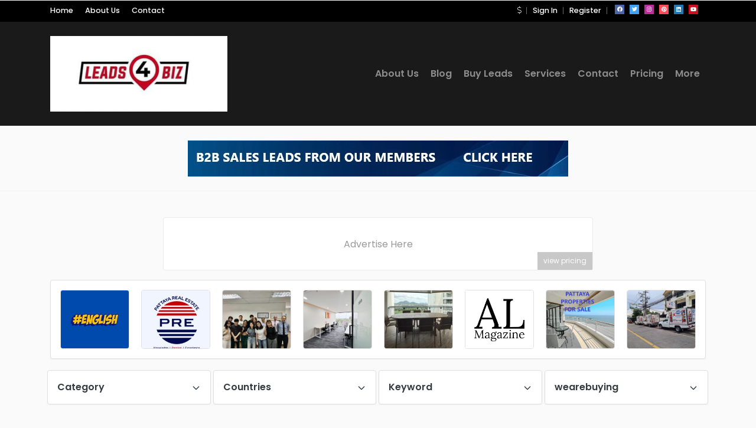

--- FILE ---
content_type: text/html; charset=UTF-8
request_url: https://leads4biz.net/tag/we-buy-vans/
body_size: 15777
content:
<!DOCTYPE html>
<html xmlns="https://www.w3.org/1999/xhtml" lang="en-US">
<!--[if lte IE 8 ]><html lang="en" class="ie ie8"><![endif]-->
<!--[if IE 9 ]><html lang="en" class="ie"><![endif]-->
<head>
    <meta charset="utf-8">
    <meta http-equiv="X-UA-Compatible" content="IE=edge">
    <meta name="viewport" content="width=device-width, initial-scale=1, shrink-to-fit=no">
    <!--[if IE]><meta http-equiv="X-UA-Compatible" content="IE=edge" /><![endif]-->

        
    <style>.preload-hide { display:none; }</style><meta name='robots' content='index, follow, max-image-preview:large, max-snippet:-1, max-video-preview:-1' />
	<style>img:is([sizes="auto" i], [sizes^="auto," i]) { contain-intrinsic-size: 3000px 1500px }</style>
	
	<!-- This site is optimized with the Yoast SEO plugin v26.7 - https://yoast.com/wordpress/plugins/seo/ -->
	<title>we buy vans Archives - Global Business Directory | Lead generation | Sales Leads |</title>
	<meta name="description" content="Global Business directory with lead generation and buying leads for business." />
	<link rel="canonical" href="https://leads4biz.net/tag/we-buy-vans/" />
	<meta property="og:locale" content="en_US" />
	<meta property="og:type" content="article" />
	<meta property="og:title" content="we buy vans Archives - Global Business Directory | Lead generation | Sales Leads |" />
	<meta property="og:description" content="Global Business directory with lead generation and buying leads for business." />
	<meta property="og:url" content="https://leads4biz.net/tag/we-buy-vans/" />
	<meta property="og:site_name" content="Global Business Directory | Lead generation | Sales Leads |" />
	<meta name="twitter:card" content="summary_large_image" />
	<script type="application/ld+json" class="yoast-schema-graph">{"@context":"https://schema.org","@graph":[{"@type":"CollectionPage","@id":"https://leads4biz.net/tag/we-buy-vans/","url":"https://leads4biz.net/tag/we-buy-vans/","name":"we buy vans Archives - Global Business Directory | Lead generation | Sales Leads |","isPartOf":{"@id":"https://leads4biz.net/#website"},"description":"Global Business directory with lead generation and buying leads for business.","breadcrumb":{"@id":"https://leads4biz.net/tag/we-buy-vans/#breadcrumb"},"inLanguage":"en-US"},{"@type":"BreadcrumbList","@id":"https://leads4biz.net/tag/we-buy-vans/#breadcrumb","itemListElement":[{"@type":"ListItem","position":1,"name":"Home","item":"https://leads4biz.net/"},{"@type":"ListItem","position":2,"name":"we buy vans"}]},{"@type":"WebSite","@id":"https://leads4biz.net/#website","url":"https://leads4biz.net/","name":"Global Business Directory | Lead generation | Sales Leads |","description":"Global business Directory with business matching for sales lead generation","publisher":{"@id":"https://leads4biz.net/#organization"},"alternateName":"Leads4biz","potentialAction":[{"@type":"SearchAction","target":{"@type":"EntryPoint","urlTemplate":"https://leads4biz.net/?s={search_term_string}"},"query-input":{"@type":"PropertyValueSpecification","valueRequired":true,"valueName":"search_term_string"}}],"inLanguage":"en-US"},{"@type":"Organization","@id":"https://leads4biz.net/#organization","name":"Netmedia Leads4biz","url":"https://leads4biz.net/","logo":{"@type":"ImageObject","inLanguage":"en-US","@id":"https://leads4biz.net/#/schema/logo/image/","url":"https://leads4biz.net/wp-content/uploads/2021/02/leads4biz-logo-1.png","contentUrl":"https://leads4biz.net/wp-content/uploads/2021/02/leads4biz-logo-1.png","width":350,"height":245,"caption":"Netmedia Leads4biz"},"image":{"@id":"https://leads4biz.net/#/schema/logo/image/"}}]}</script>
	<!-- / Yoast SEO plugin. -->


<link rel='stylesheet' id='wp-block-library-css' href='https://leads4biz.net/wp-includes/css/dist/block-library/style.min.css?ver=6.8.3' type='text/css' media='all' />
<link rel='stylesheet' id='wp-components-css' href='https://leads4biz.net/wp-includes/css/dist/components/style.min.css?ver=6.8.3' type='text/css' media='all' />
<link rel='stylesheet' id='wp-preferences-css' href='https://leads4biz.net/wp-includes/css/dist/preferences/style.min.css?ver=6.8.3' type='text/css' media='all' />
<link rel='stylesheet' id='wp-block-editor-css' href='https://leads4biz.net/wp-includes/css/dist/block-editor/style.min.css?ver=6.8.3' type='text/css' media='all' />
<link rel='stylesheet' id='popup-maker-block-library-style-css' href='https://leads4biz.net/wp-content/plugins/popup-maker/dist/packages/block-library-style.css?ver=dbea705cfafe089d65f1' type='text/css' media='all' />
<script type="text/javascript" src="https://leads4biz.net/wp-includes/js/jquery/jquery.min.js?ver=3.7.1" id="jquery-core-js"></script>
<meta name="generator" content="Elementor 3.34.1; features: additional_custom_breakpoints; settings: css_print_method-external, google_font-enabled, font_display-auto">
			<style>
				.e-con.e-parent:nth-of-type(n+4):not(.e-lazyloaded):not(.e-no-lazyload),
				.e-con.e-parent:nth-of-type(n+4):not(.e-lazyloaded):not(.e-no-lazyload) * {
					background-image: none !important;
				}
				@media screen and (max-height: 1024px) {
					.e-con.e-parent:nth-of-type(n+3):not(.e-lazyloaded):not(.e-no-lazyload),
					.e-con.e-parent:nth-of-type(n+3):not(.e-lazyloaded):not(.e-no-lazyload) * {
						background-image: none !important;
					}
				}
				@media screen and (max-height: 640px) {
					.e-con.e-parent:nth-of-type(n+2):not(.e-lazyloaded):not(.e-no-lazyload),
					.e-con.e-parent:nth-of-type(n+2):not(.e-lazyloaded):not(.e-no-lazyload) * {
						background-image: none !important;
					}
				}
			</style>
			<link rel="icon" href="https://leads4biz.net/wp-content/uploads/2022/02/favicon.png" sizes="32x32" />
<link rel="icon" href="https://leads4biz.net/wp-content/uploads/2022/02/favicon.png" sizes="192x192" />
<link rel="apple-touch-icon" href="https://leads4biz.net/wp-content/uploads/2022/02/favicon.png" />
<meta name="msapplication-TileImage" content="https://leads4biz.net/wp-content/uploads/2022/02/favicon.png" />

        
</head>
<body class="archive tag tag-we-buy-vans tag-4695 wp-theme-DT10 body-hide-footer theme-dt ppt-lang-en_us innerpage elementor-default elementor-kit-3426" >
<div id="wrapper" style="display:none;" class="">

<div id="sidebar-wrapper"  style="display:none; " class="shadow">
</div>

<main id="page-content-wrapper" class="with-mobilemenu">

		<div data-elementor-type="page" data-elementor-id="58312" class="elementor elementor-58312">
						<section class="elementor-section elementor-top-section elementor-element elementor-element-58954097 elementor-section-full_width elementor-section-height-default elementor-section-height-default" data-id="58954097" data-element_type="section">
						<div class="elementor-container elementor-column-gap-default">
					<div class="elementor-column elementor-col-100 elementor-inner-column elementor-element elementor-element-463923dc" data-id="463923dc" data-element_type="column">
			<div class="elementor-widget-wrap elementor-element-populated">
						<div class="elementor-element elementor-element-497422b8 elementor-widget elementor-widget-new-hero" data-id="497422b8" data-element_type="widget" data-widget_type="new-hero.default">
				<div class="elementor-widget-container">
					<style>.bg-primary, .bg-primary:hover,.bg-primary:focus, a.bg-primary:focus, a.bg-primary:hover, button.bg-primary:focus, button.bg-primary:hover, .badge-primary { background:#FAC300 !important; } .btn-primary, .btn-primary:hover { color: #fff; background-color: #FAC300 !important; border-color: #FAC300 !important; } .text-primary, .filters_col .distance span { color: #FAC300 !important; } .btn-outline-primary { color: #FAC300 !important; border-color: #FAC300 !important; } .btn-outline-primary:hover { background:none !important; } .text-primary a { color: #FAC300 !important; } [ppt-nav].active-underline > ul > li.active > a { border-bottom: 2px solid #FAC300!important; } .bg-secondary, .bg-secondary:hover, .bg-secondary:focus, a.bg-secondary:focus, a.bg-secondary:hover, button.bg-secondary:focus, button.bg-secondary:hover, .irs-bar { background-color:#000000 !important; } .btn-secondary, .btn-secondary:hover, .btn-secondary:focus { color: #fff; background-color: #000000 !important; border-color: #000000 !important; } .text-secondary { color: #000000 !important; } .text-secondary a { color: #000000 !important; } .btn-outline-secondary { color: #000000 !important; border-color: #000000 !important; } .btn-outline-secondary:hover { background:none !important; } .custom-control-input:checked~.custom-control-label::before, .filter_sortby a.active { color: #fff; border-color: #000000 !important; background-color: #000000 !important; } @media(max-width:650px){ .elementor-85242 .elementor-element.elementor-element-15c9cc9 { width: 100%; } .elementor-85242 .elementor-element.elementor-element-65fb676d { width: 100%; } .elementor-85242 .elementor-element.elementor-element-15c9cc9>.elementor-element-populated { padding: 0px !important; margin: 0; } .ppt-forms .description { color: #003366; /* dark blue */ }
			.bg-primary, .bg-primary:hover,.bg-primary:focus, a.bg-primary:focus, a.bg-primary:hover, button.bg-primary:focus, button.bg-primary:hover, .badge-primary  { background:#FAC300 !important; }
			
						
			.btn-primary, .btn-primary:hover { color: #fff; background-color: #FAC300 !important; border-color: #FAC300 !important; } 			
			.text-primary, .filters_col .distance span { color: #FAC300 !important; }
			.btn-outline-primary { color: #FAC300 !important; border-color: #FAC300 !important; }
			.btn-outline-primary:hover { background:none !important; }
			.text-primary a  { color: #FAC300 !important; }
			
			[ppt-nav].active-underline > ul > li.active > a { border-bottom: 2px solid #FAC300!important; }
			
						
			
			
			
			.bg-secondary, .bg-secondary:hover, .bg-secondary:focus, a.bg-secondary:focus, a.bg-secondary:hover, button.bg-secondary:focus, button.bg-secondary:hover, .irs-bar  { background-color:#000000 !important; } 
			.btn-secondary, .btn-secondary:hover, .btn-secondary:focus { color: #fff; background-color: #000000 !important; border-color: #000000 !important; }
			 
						  
			.text-secondary { color: #000000 !important; }
			.text-secondary a  { color: #000000 !important; }
			.btn-outline-secondary { color: #000000 !important; border-color: #000000 !important; }
			.btn-outline-secondary:hover { background:none !important; }
			
			.custom-control-input:checked~.custom-control-label::before, .filter_sortby a.active {
				color: #fff;
				border-color: #000000 !important;
				background-color: #000000 !important;
			}
			
            </style>
  <header style="background:#1a1a1a!important;" class=" bg-dark navbar-dark " data-block-id="header"> <nav class="py-2 elementor_topmenu bg-dark navbar-dark hide-mobile hide-ipad small text-500" 
 style="background:#000!important;">
  <div class="container">
    <div class="row">
      <div class="col-md-6 pr-0">
        <nav ppt-nav class="ppt-top-menu pl-0"> 		
        <ul >
        <li><a href="https://leads4biz.net/?reset=1">Home</a></li>        
              
        <li><a href="https://leads4biz.net/index.php/about-us/">About Us</a></li>
        
         <li><a href="https://leads4biz.net/index.php/contact/">Contact</a></li>
                   
		</ul>         
         
		 </nav>
      </div>
      <div class="col d-none d-md-block">
        <nav ppt-nav class="seperator" ppt-flex-end>
          <ul>
                        <li class="dropdown"><a href="#" class="dropdown-toggle noc" role="button" data-toggle="dropdown" aria-haspopup="true" aria-expanded="false">
                            <i class="fal fa-dollar-sign"></i>
                            </a>
              <div class="dropdown-menu">
                                <a class="dropdown-item" href="javascript:void(0);" onclick="ppt_switch_currency('https://leads4biz.net/?', 'USD');">
                                <i class="fal fa-dollar-sign float-right mt-2"></i>
                                USD</a>
                                <a class="dropdown-item" href="javascript:void(0);" onclick="ppt_switch_currency('https://leads4biz.net/?', 'GBP');">
                                <i class="fal fa-pound-sign float-right mt-2"></i>
                                GBP</a>
                                <a class="dropdown-item" href="javascript:void(0);" onclick="ppt_switch_currency('https://leads4biz.net/?', 'EUR');">
                                <i class="fal fa-euro-sign float-right mt-2"></i>
                                EUR</a>
                                <a class="dropdown-item" href="javascript:void(0);" onclick="ppt_switch_currency('https://leads4biz.net/?', 'CAD');">
                                <i class="fal fa-dollar-sign float-right mt-2"></i>
                                CAD</a>
                                <a class="dropdown-item" href="javascript:void(0);" onclick="ppt_switch_currency('https://leads4biz.net/?', 'AUD');">
                                <i class="fal fa-dollar-sign float-right mt-2"></i>
                                AUD</a>
                                <a class="dropdown-item" href="javascript:void(0);" onclick="ppt_switch_currency('https://leads4biz.net/?', 'JPY');">
                                <i class="fal fa-yen-sign float-right mt-2"></i>
                                JPY</a>
                                <a class="dropdown-item" href="javascript:void(0);" onclick="ppt_switch_currency('https://leads4biz.net/?', 'INR');">
                                <i class="fal fa-rupee-sign float-right mt-2"></i>
                                INR</a>
                                <a class="dropdown-item" href="javascript:void(0);" onclick="ppt_switch_currency('https://leads4biz.net/?', 'RUB');">
                                <i class="fal fa-ruble-sign float-right mt-2"></i>
                                RUB</a>
                                <a class="dropdown-item" href="javascript:void(0);" onclick="ppt_switch_currency('https://leads4biz.net/?', 'THB');">
                                <i class="fal fa-globe float-right mt-2"></i>
                                THB</a>
                                <a class="dropdown-item" href="javascript:void(0);" onclick="ppt_switch_currency('https://leads4biz.net/?', 'PTS');">
                                <span class="float-right mt-1">&#8359;</span>
                                PTS</a>
                                <a class="dropdown-item" href="javascript:void(0);" onclick="ppt_switch_currency('https://leads4biz.net/?', 'BTC');">
                                <i class="fab fa-bitcoin float-right mt-2"></i>
                                BTC</a>
                              </div> 
            </li>
                                    <li> <a href="https://leads4biz.net/wp-login.php">Sign In</a> </li>
                        <li>  <a href="https://leads4biz.net/wp-login.php?action=register">Register</a> </li>
                                                                        <li class="hide-ipad"> <div class="ppt-icons-social  _style2 size-xs ">
                <ul>
               
                                 <li class="facebook">
                 <a href="https://www.facebook.com/leads4bizalan" title="facebook" class="icon-facebook" rel="nofollow" target="_blank">
                 
                 <i class="fab fa-facebook"></i>
                 
                                  
                 </a></li>
                                 <li class="twitter">
                 <a href="https://twitter.com/bizfindonline" title="twitter" class="icon-twitter" rel="nofollow" target="_blank">
                 
                 <i class="fab fa-twitter"></i>
                 
                                  
                 </a></li>
                                 <li class="instagram">
                 <a href="https://instagram.com/leads4bizalan?igshid=ZGUzMzM3NWJiOQ==" title="instagram" class="icon-instagram" rel="nofollow" target="_blank">
                 
                 <i class="fab fa-instagram"></i>
                 
                                  
                 </a></li>
                                 <li class="pinterest">
                 <a href="https://www.pinterest.ca/netmediauk/" title="pinterest" class="icon-pinterest" rel="nofollow" target="_blank">
                 
                 <i class="fab fa-pinterest"></i>
                 
                                  
                 </a></li>
                                 <li class="linkedin">
                 <a href="https://www.linkedin.com/in/netmediauk/" title="linkedin" class="icon-linkedin" rel="nofollow" target="_blank">
                 
                 <i class="fab fa-linkedin"></i>
                 
                                  
                 </a></li>
                                 <li class="youtube">
                 <a href="https://www.youtube.com/c/AlanJohnstonAlanBangkok" title="youtube" class="icon-youtube" rel="nofollow" target="_blank">
                 
                 <i class="fab fa-youtube"></i>
                 
                                  
                 </a></li>
                                </ul> 
                </div>
                 </li>
                      </ul>
        </nav>
      </div>
    </div>
  </div>
</nav>

 
  <div class="container py-4 logo-lg  ">
   
    <div class="row no-gutters" ppt-flex-center="">
      <div class="col-md-4">
        <a href="https://leads4biz.net">
<img src='https://leads4biz.net/wp-content/uploads/2023/01/LEADS4BIZ-LOGO-300x128.png' alt='logo' class='navbar-brand-light' /><img src='https://leads4biz.net/wp-content/uploads/2022/02/leads4biznew-logo-300x110.png' alt='logo' class='navbar-brand-dark' /></a>
      </div>
      <div class="col" ppt-flex-end="">
        <div class="d-flex ">
           
                 
                 <nav ppt-nav="" ppt-flex-end="" class="faded active-underline hide-mobile hide-ipad text-600"> <ul id="menu-main-menu" class=""><li itemscope="itemscope" itemtype="https://www.schema.org/SiteNavigationElement" id="menu-item-85058" class="menu-item menu-item-type-post_type menu-item-object-page"><a title="About Us" href="https://leads4biz.net/about-us/"><div class="d-inline-flex"><div><span>About Us</span></div> </div></a></li>
<li itemscope="itemscope" itemtype="https://www.schema.org/SiteNavigationElement" id="menu-item-3407" class="menu-item menu-item-type-post_type menu-item-object-page"><a title="Blog" href="https://leads4biz.net/blog/"><div class="d-inline-flex"><div><span>Blog</span></div> </div></a></li>
<li itemscope="itemscope" itemtype="https://www.schema.org/SiteNavigationElement" id="menu-item-3456" class="menu-item menu-item-type-post_type menu-item-object-page"><a title="Buy Leads" href="https://leads4biz.net/buying-leads/"><div class="d-inline-flex"><div><span>Buy Leads</span></div> </div></a></li>
<li itemscope="itemscope" itemtype="https://www.schema.org/SiteNavigationElement" id="menu-item-26938" class="menu-item menu-item-type-post_type menu-item-object-page menu-item-has-children dropdown"><a title="Services" href="#" data-toggle="dropdown" aria-haspopup="true" aria-expanded="false" class="dropdown-toggle " id="menu-item-dropdown-26938"><div class="d-inline-flex"><div><span>Services</span></div> </div></a>
<ul class="dropdown-menu" role="menu">
	<li itemscope="itemscope" itemtype="https://www.schema.org/SiteNavigationElement" id="menu-item-44428" class="menu-item menu-item-type-post_type menu-item-object-page"><a title="Add your business here" href="https://leads4biz.net/add-your-business-here/" class="dropdown-item"><div class="d-inline-flex"><div><span>Add your business here</span></div> </div></a></li>
	<li itemscope="itemscope" itemtype="https://www.schema.org/SiteNavigationElement" id="menu-item-3406" class="menu-item menu-item-type-post_type menu-item-object-page"><a title="Advertising" href="https://leads4biz.net/advertising/" class="dropdown-item"><div class="d-inline-flex"><div><span>Advertising</span></div> </div></a></li>
	<li itemscope="itemscope" itemtype="https://www.schema.org/SiteNavigationElement" id="menu-item-84634" class="menu-item menu-item-type-post_type menu-item-object-page"><a title="Blogging Service" href="https://leads4biz.net/blogging-service/" class="dropdown-item"><div class="d-inline-flex"><div><span>Blogging Service</span></div> </div></a></li>
	<li itemscope="itemscope" itemtype="https://www.schema.org/SiteNavigationElement" id="menu-item-84635" class="menu-item menu-item-type-post_type menu-item-object-page"><a title="Databases." href="https://leads4biz.net/databases/" class="dropdown-item"><div class="d-inline-flex"><div><span>Databases.</span></div> </div></a></li>
	<li itemscope="itemscope" itemtype="https://www.schema.org/SiteNavigationElement" id="menu-item-84813" class="menu-item menu-item-type-post_type menu-item-object-page"><a title="Digital Consultancy" href="https://leads4biz.net/digital-consultancy/" class="dropdown-item"><div class="d-inline-flex"><div><span>Digital Consultancy</span></div> </div></a></li>
	<li itemscope="itemscope" itemtype="https://www.schema.org/SiteNavigationElement" id="menu-item-84636" class="menu-item menu-item-type-post_type menu-item-object-page"><a title="Press Release Syndication" href="https://leads4biz.net/press-release-syndication/" class="dropdown-item"><div class="d-inline-flex"><div><span>Press Release Syndication</span></div> </div></a></li>
	<li itemscope="itemscope" itemtype="https://www.schema.org/SiteNavigationElement" id="menu-item-102403" class="menu-item menu-item-type-post_type menu-item-object-page"><a title="Tik Tok Influencer" href="https://leads4biz.net/tik-tok-influencer/" class="dropdown-item"><div class="d-inline-flex"><div><span>Tik Tok Influencer</span></div> </div></a></li>
</ul>
</li>
<li itemscope="itemscope" itemtype="https://www.schema.org/SiteNavigationElement" id="menu-item-3408" class="menu-item menu-item-type-post_type menu-item-object-page"><a title="Contact" href="https://leads4biz.net/contact/"><div class="d-inline-flex"><div><span>Contact</span></div> </div></a></li>
<li itemscope="itemscope" itemtype="https://www.schema.org/SiteNavigationElement" id="menu-item-116784" class="menu-item menu-item-type-post_type menu-item-object-page"><a title="Pricing" href="https://leads4biz.net/pricing-page-2/"><div class="d-inline-flex"><div><span>Pricing</span></div> </div></a></li>
<li itemscope="itemscope" itemtype="https://www.schema.org/SiteNavigationElement" id="menu-item-7739" class="menu-item menu-item-type-post_type menu-item-object-page menu-item-has-children dropdown"><a title="More" href="#" data-toggle="dropdown" aria-haspopup="true" aria-expanded="false" class="dropdown-toggle " id="menu-item-dropdown-7739"><div class="d-inline-flex"><div><span>More</span></div> </div></a>
<ul class="dropdown-menu" role="menu">
	<li itemscope="itemscope" itemtype="https://www.schema.org/SiteNavigationElement" id="menu-item-100377" class="menu-item menu-item-type-post_type menu-item-object-page"><a title="Upgrades/Remove pop up" href="https://leads4biz.net/upgrades-remove-pop-up/" class="dropdown-item"><div class="d-inline-flex"><div><span>Upgrades/Remove pop up</span></div> </div></a></li>
	<li itemscope="itemscope" itemtype="https://www.schema.org/SiteNavigationElement" id="menu-item-24155" class="menu-item menu-item-type-post_type menu-item-object-page"><a title="Why Upgrade?" href="https://leads4biz.net/free-or-premium/" class="dropdown-item"><div class="d-inline-flex"><div><span>Why Upgrade?</span></div> </div></a></li>
	<li itemscope="itemscope" itemtype="https://www.schema.org/SiteNavigationElement" id="menu-item-3409" class="menu-item menu-item-type-post_type menu-item-object-page"><a title="FAQ" href="https://leads4biz.net/faq/" class="dropdown-item"><div class="d-inline-flex"><div><span>FAQ</span></div> </div></a></li>
	<li itemscope="itemscope" itemtype="https://www.schema.org/SiteNavigationElement" id="menu-item-8206" class="menu-item menu-item-type-post_type menu-item-object-page"><a title="Affiliates" href="https://leads4biz.net/affiliates/" class="dropdown-item"><div class="d-inline-flex"><div><span>Affiliates</span></div> </div></a></li>
	<li itemscope="itemscope" itemtype="https://www.schema.org/SiteNavigationElement" id="menu-item-62942" class="menu-item menu-item-type-post_type menu-item-object-page"><a title="Jobs" href="https://leads4biz.net/jobs/" class="dropdown-item"><div class="d-inline-flex"><div><span>Jobs</span></div> </div></a></li>
	<li itemscope="itemscope" itemtype="https://www.schema.org/SiteNavigationElement" id="menu-item-63500" class="menu-item menu-item-type-post_type menu-item-object-page"><a title="Leads4biz Investment" href="https://leads4biz.net/leads4biz-investment/" class="dropdown-item"><div class="d-inline-flex"><div><span>Leads4biz Investment</span></div> </div></a></li>
</ul>
</li>
</ul> </nav>
                
                
                 <div class="hide-mobile">
                 
                                               </div>
				
				          <div class="show-ipad show-mobile">
            <div class="d-flex">
                            <div class="ml-4 menu-toggle cursor">
                <div ppt-icon-size="32" data-ppt-icon2="">
                  <svg xmlns="http://www.w3.org/2000/svg" class="h-6 w-6" fill="none" viewbox="0 0 24 24" stroke="currentColor"><path stroke-linecap="round" stroke-linejoin="round" stroke-width="2" d="M4 6h16M4 12h16M4 18h16"/></svg>                </div>
              </div>
            </div>
          </div>
                  </div>
      </div>
    </div>
  </div>
</header>
 


				</div>
				</div>
					</div>
		</div>
					</div>
		</section>
				</div>
		                            <div class="py-4 text-center border-top border-bottom">
                            <div class='sellspace-live'><a href="https://leads4biz.net/outbanner/96894/">
					<img src="https://leads4biz.net/wp-content/uploads/2025/12/SALES-LEADS-BANNER-2-1.jpg" alt="banner" class="sellspace img-fluid" />
					</a></div>                            </div>
                                
 


    
 
<section class="section-40 mt-1 ">

  <div class="container main-container">
  
    <div class="row"> 
     
             
      
      <div class="col">
      
        <div class="row px-0">
        
                  
          <div class="col-12">
             
            							<div class="col-12 px-0"><div class="mb-3 text-center ">							  
							  <div class='sellspace-live'><a href="https://leads4biz.net/index.php/advertising/?selladd=1&amp;ad=search_top">
							<div class="sellspace_banner banner_728_90 text-center hidden-xs hidden-sm w-100 mx-auto y-middle rounded" style="max-width:728px; height:90px;line-height:90px;">
							<div class="title">Advertise Here</div><div class="pricing">view pricing</div></div></a></div>							  
							</div></div>
							 
           
                        
              
<div class="card-sponsored p-3 mb-4 rounded  overflow-hidden" style="overflow-x: visible; display:none;" ppt-border1>


<div class="owl-carousel owl-theme" data-1200="8" data-1000="6" data-600="4" data-0="3" data-margin="20" data-autoplay="1" style="z-index:12">
<div class="item">


<div class="badge_tooltip" data-direction="top">
    <div class="badge_tooltip__initiator"> 
  <a href="https://leads4biz.net/listing/hashtag-english-english-for-thais/" class="text-dark">
  
<div class="position-relative overflow-hidden rounded border" style="height:100px;max-width:120px;">
    <div class="bg-image" data-bg="https://leads4biz.net/wp-content/uploads/2024/09/301824161_483916200416046_6933500580145864443_n.jpg">
    
    </div>
</div>
  
  </a>
    </div>
    <div class="badge_tooltip__item text-center">
	Hashtag English : English Learning  for Thais    </div>
  </div>
  

</div>
<div class="item">


<div class="badge_tooltip" data-direction="top">
    <div class="badge_tooltip__initiator"> 
  <a href="https://leads4biz.net/listing/pattaya-real-estate-property-for-sale-pattaya/" class="text-dark">
  
<div class="position-relative overflow-hidden rounded border" style="height:100px;max-width:120px;">
    <div class="bg-image" data-bg="https://leads4biz.net/wp-content/uploads/2024/12/pre-logo.jpg">
    
    </div>
</div>
  
  </a>
    </div>
    <div class="badge_tooltip__item text-center">
	Pattaya Real Estate : Property for sale Pattaya    </div>
  </div>
  

</div>
<div class="item">


<div class="badge_tooltip" data-direction="top">
    <div class="badge_tooltip__initiator"> 
  <a href="https://leads4biz.net/listing/geos-english-language-school-bangkok/" class="text-dark">
  
<div class="position-relative overflow-hidden rounded border" style="height:100px;max-width:120px;">
    <div class="bg-image" data-bg="https://leads4biz.net/wp-content/uploads/2025/03/482476266_636967319071875_6110801406238241487_n-300x234.jpg">
    
    </div>
</div>
  
  </a>
    </div>
    <div class="badge_tooltip__item text-center">
	GEOS English Language School Bangkok    </div>
  </div>
  

</div>
<div class="item">


<div class="badge_tooltip" data-direction="top">
    <div class="badge_tooltip__initiator"> 
  <a href="https://leads4biz.net/listing/regus-brighton-grand-serviced-office-pattaya/" class="text-dark">
  
<div class="position-relative overflow-hidden rounded border" style="height:100px;max-width:120px;">
    <div class="bg-image" data-bg="https://leads4biz.net/wp-content/uploads/2025/07/REGUS-1-300x225.jpeg">
    
    </div>
</div>
  
  </a>
    </div>
    <div class="badge_tooltip__item text-center">
	Regus Brighton Grand Serviced Office Pattaya    </div>
  </div>
  

</div>
<div class="item">


<div class="badge_tooltip" data-direction="top">
    <div class="badge_tooltip__initiator"> 
  <a href="https://leads4biz.net/listing/panya-resort-penthouse-condo/" class="text-dark">
  
<div class="position-relative overflow-hidden rounded border" style="height:100px;max-width:120px;">
    <div class="bg-image" data-bg="https://leads4biz.net/wp-content/uploads/2025/07/Panya-2-300x120.jpg">
    
    </div>
</div>
  
  </a>
    </div>
    <div class="badge_tooltip__item text-center">
	Panya Resort Penthouse Condo    </div>
  </div>
  

</div>
<div class="item">


<div class="badge_tooltip" data-direction="top">
    <div class="badge_tooltip__initiator"> 
  <a href="https://leads4biz.net/listing/asia-lifestyle-magazine/" class="text-dark">
  
<div class="position-relative overflow-hidden rounded border" style="height:100px;max-width:120px;">
    <div class="bg-image" data-bg="https://leads4biz.net/wp-content/uploads/2025/03/Asia-Lifestyle-Magazine.png">
    
    </div>
</div>
  
  </a>
    </div>
    <div class="badge_tooltip__item text-center">
	Asia Lifestyle Magazine    </div>
  </div>
  

</div>
<div class="item">


<div class="badge_tooltip" data-direction="top">
    <div class="badge_tooltip__initiator"> 
  <a href="https://leads4biz.net/listing/pattaya-property-for-sale/" class="text-dark">
  
<div class="position-relative overflow-hidden rounded border" style="height:100px;max-width:120px;">
    <div class="bg-image" data-bg="https://leads4biz.net/wp-content/uploads/2025/06/PPFS-ADVERT.jpg">
    
    </div>
</div>
  
  </a>
    </div>
    <div class="badge_tooltip__item text-center">
	Pattaya Property for sale    </div>
  </div>
  

</div>
<div class="item">


<div class="badge_tooltip" data-direction="top">
    <div class="badge_tooltip__initiator"> 
  <a href="https://leads4biz.net/listing/prime-food-service/" class="text-dark">
  
<div class="position-relative overflow-hidden rounded border" style="height:100px;max-width:120px;">
    <div class="bg-image" data-bg="https://leads4biz.net/wp-content/uploads/2026/01/Prime-fOOD-sERVICE-2-1.jpg">
    
    </div>
</div>
  
  </a>
    </div>
    <div class="badge_tooltip__item text-center">
	Prime Food Service Pattaya    </div>
  </div>
  

</div>
<div class="item">


<div class="badge_tooltip" data-direction="top">
    <div class="badge_tooltip__initiator"> 
  <a href="https://leads4biz.net/listing/pattaya-visa-estate/" class="text-dark">
  
<div class="position-relative overflow-hidden rounded border" style="height:100px;max-width:120px;">
    <div class="bg-image" data-bg="https://leads4biz.net/wp-content/uploads/2024/10/461692104_473284662431682_7590956246721239183_n-163x350.jpg">
    
    </div>
</div>
  
  </a>
    </div>
    <div class="badge_tooltip__item text-center">
	Pattaya Visa Estate Retirement visa Thailand    </div>
  </div>
  

</div>
<div class="item">


<div class="badge_tooltip" data-direction="top">
    <div class="badge_tooltip__initiator"> 
  <a href="https://leads4biz.net/listing/phawoot-wittaya-school-best-english-program-isaan/" class="text-dark">
  
<div class="position-relative overflow-hidden rounded border" style="height:100px;max-width:120px;">
    <div class="bg-image" data-bg="https://leads4biz.net/wp-content/uploads/2025/01/06341491-AEC5-4A81-8409-DA5A227D5FF8-300x225.jpeg">
    
    </div>
</div>
  
  </a>
    </div>
    <div class="badge_tooltip__item text-center">
	Phawoot Wittaya School: Best English Program Isaan    </div>
  </div>
  

</div>
<div class="item">


<div class="badge_tooltip" data-direction="top">
    <div class="badge_tooltip__initiator"> 
  <a href="https://leads4biz.net/listing/prime-food-service/" class="text-dark">
  
<div class="position-relative overflow-hidden rounded border" style="height:100px;max-width:120px;">
    <div class="bg-image" data-bg="https://leads4biz.net/wp-content/uploads/2026/01/Prime-fOOD-sERVICE-2-1.jpg">
    
    </div>
</div>
  
  </a>
    </div>
    <div class="badge_tooltip__item text-center">
	Prime Food Service Pattaya    </div>
  </div>
  

</div>

</div>
</div>


   
            
              
              
             

 
<div class="filterboxWrap-mobile">

<div class="position-relative filter-keyword mb-4 show-mobile">

  <input type="text" class="form-control customfilter typeahead shadow-sm" name="keyword" id="keyword" data-type="text" onchange="_filter_update()"  data-key="keyword" autocomplete="off"  data-formatted-text="Keyword" placeholder="Keyword.." value="" style="height:50px;">
  
   
  <button class="btn iconbit" type="button" onclick="_filter_update()" style="position:absolute; top:5px; right:5px;" >
  
      <span ppt-icon-24 data-ppt-icon-size="24"><svg xmlns="http://www.w3.org/2000/svg" class="h-6 w-6" fill="none" viewBox="0 0 24 24" stroke="currentColor"><path stroke-linecap="round" stroke-linejoin="round" stroke-width="2" d="M21 21l-6-6m2-5a7 7 0 11-14 0 7 7 0 0114 0z" /></svg></span>
  
  </button>  
  
</div> 


<div class="position-relative show-mobile pb-4"> 

    <div class="p-3  filterbox mobile m-0 cursor" ppt-border1 cursor onclick="jQuery('.filterboxWrap').toggleClass('_show');jQuery('._closed').removeClass('_closed');"> 
        
        <span ppt-icon-16 data-ppt-icon-size="16"><svg xmlns="http://www.w3.org/2000/svg" viewBox="0 0 512 512"><path d="M0 416C0 398.3 14.33 384 32 384H86.66C99 355.7 127.2 336 160 336C192.8 336 220.1 355.7 233.3 384H480C497.7 384 512 398.3 512 416C512 433.7 497.7 448 480 448H233.3C220.1 476.3 192.8 496 160 496C127.2 496 99 476.3 86.66 448H32C14.33 448 0 433.7 0 416V416zM192 416C192 398.3 177.7 384 160 384C142.3 384 128 398.3 128 416C128 433.7 142.3 448 160 448C177.7 448 192 433.7 192 416zM352 176C384.8 176 412.1 195.7 425.3 224H480C497.7 224 512 238.3 512 256C512 273.7 497.7 288 480 288H425.3C412.1 316.3 384.8 336 352 336C319.2 336 291 316.3 278.7 288H32C14.33 288 0 273.7 0 256C0 238.3 14.33 224 32 224H278.7C291 195.7 319.2 176 352 176zM384 256C384 238.3 369.7 224 352 224C334.3 224 320 238.3 320 256C320 273.7 334.3 288 352 288C369.7 288 384 273.7 384 256zM480 64C497.7 64 512 78.33 512 96C512 113.7 497.7 128 480 128H265.3C252.1 156.3 224.8 176 192 176C159.2 176 131 156.3 118.7 128H32C14.33 128 0 113.7 0 96C0 78.33 14.33 64 32 64H118.7C131 35.75 159.2 16 192 16C224.8 16 252.1 35.75 265.3 64H480zM160 96C160 113.7 174.3 128 192 128C209.7 128 224 113.7 224 96C224 78.33 209.7 64 192 64C174.3 64 160 78.33 160 96z"/></svg></span>
        
        <span class="text-600 ml-2">Filters</span>
        
        <em class="opacity-5 ml-3 text-500 ajax-search-found-wrap" style="display:none;"> <span class="ajax-search-found"></span> results </em>
    </div> 
</div> 

<div class="filterboxWrap pb-4 " >
<ul> 
        <li class="btn-group  ">
        
        <div data-toggle="dropdown" data-tag="listing" ppt-border1  ppt-flex-between class="p-3 text-dark dropdown-toggle link-dark filterbox-tax_listing taxonomy" 
        onclick="window.location='https://leads4biz.net/?s=&fo=tax_listing'">
       
       <div class="text-600 filtertxt">Category</div>      
       
       <div ppt-icon-16 data-ppt-icon-size="16"><svg xmlns="http://www.w3.org/2000/svg" class="h-6 w-6" fill="none" viewBox="0 0 24 24" stroke="currentColor"><path stroke-linecap="round" stroke-linejoin="round" stroke-width="2" d="M19 9l-7 7-7-7" /></svg></div> 
        
        </div> 


		<div id="search-filter-data-tax_listing" class="dropdown-menu  w-100 "></div> 

        </li>
        
                <li class="btn-group  ">
        
        <div data-toggle="dropdown" data-tag="countries" ppt-border1  ppt-flex-between class="p-3 text-dark dropdown-toggle link-dark filterbox-tax_countries taxonomy" 
        onclick="window.location='https://leads4biz.net/?s=&fo=tax_countries'">
       
       <div class="text-600 filtertxt">Countries</div>      
       
       <div ppt-icon-16 data-ppt-icon-size="16"><svg xmlns="http://www.w3.org/2000/svg" class="h-6 w-6" fill="none" viewBox="0 0 24 24" stroke="currentColor"><path stroke-linecap="round" stroke-linejoin="round" stroke-width="2" d="M19 9l-7 7-7-7" /></svg></div> 
        
        </div> 


		<div id="search-filter-data-tax_countries" class="dropdown-menu  w-100 "></div> 

        </li>
        
                <li class="btn-group  ">
        
        <div data-toggle="dropdown" data-tag="keyword" ppt-border1  ppt-flex-between class="p-3 text-dark dropdown-toggle link-dark filterbox-keyword taxonomy" 
        onclick="window.location='https://leads4biz.net/?s=&fo=keyword'">
       
       <div class="text-600 filtertxt">Keyword</div>      
       
       <div ppt-icon-16 data-ppt-icon-size="16"><svg xmlns="http://www.w3.org/2000/svg" class="h-6 w-6" fill="none" viewBox="0 0 24 24" stroke="currentColor"><path stroke-linecap="round" stroke-linejoin="round" stroke-width="2" d="M19 9l-7 7-7-7" /></svg></div> 
        
        </div> 


		<div id="search-filter-data-keyword" class="dropdown-menu p-3 w-100 "></div> 

        </li>
        
                <li class="btn-group  ">
        
        <div data-toggle="dropdown" data-tag="wearebuying" ppt-border1  ppt-flex-between class="p-3 text-dark dropdown-toggle link-dark filterbox-tax_wearebuying taxonomy" 
        onclick="window.location='https://leads4biz.net/?s=&fo=tax_wearebuying'">
       
       <div class="text-600 filtertxt">wearebuying</div>      
       
       <div ppt-icon-16 data-ppt-icon-size="16"><svg xmlns="http://www.w3.org/2000/svg" class="h-6 w-6" fill="none" viewBox="0 0 24 24" stroke="currentColor"><path stroke-linecap="round" stroke-linejoin="round" stroke-width="2" d="M19 9l-7 7-7-7" /></svg></div> 
        
        </div> 


		<div id="search-filter-data-tax_wearebuying" class="dropdown-menu  w-100 "></div> 

        </li>
        
        </ul> 
 
<div class="clearfix"></div>
</div>
</div>

<style>
	
.tax_wrapper .on {font-weight:bold; }
.tax_wrapper > div:not(.tax-div){line-height:35px; }
</style>


<div id="currentFilters" style="cursor:pointer;"></div>

 

            <div id="search-toggle-bar">
<div class="mb-4 d-md-flex justify-content-md-between  ">
 
 <style>

@media (max-width: 575.98px) {
    .filterToggle {
        font-size:13px;
    }
}
</style>
<div class="d-flex  filterToggle mobile-mb-2">
   
 

</div>
<script>
function filterToggle(val){

	if(val == "map"){
	
	window.location = "https://leads4biz.net/?s=&map=1";
	
	}else if(val == "favs"){
		
		
				
		processLogin(0);
		
			
	}else if(val == "morefilters"){

		jQuery(".filterboxWrap .show-mobile").removeClass("show-mobile");
	 	
				var toggleFieldWrap = jQuery('.toggle-'+val+'-wrap');
		if(toggleFieldWrap.hasClass('on')){
		toggleFieldWrap.removeClass('on').addClass('off');
		jQuery("._closedxxx").addClass("_closed").removeClass("_closedxxx");
		}else{
		toggleFieldWrap.removeClass('off').addClass('on');
		jQuery("._closed").addClass("_closedxxx").removeClass("_closed");
		}
		
	
	}else{

		var toggleField = jQuery('.toggle-'+val);
		var toggleFieldWrap = jQuery('.toggle-'+val+'-wrap');
		if(toggleFieldWrap.hasClass('on')){
		toggleFieldWrap.removeClass('on').addClass('off');
		toggleField.removeClass("customfilter"); 
		}else{
		toggleFieldWrap.removeClass('off').addClass('on');
		toggleField.addClass("customfilter");
		}
		_filter_update(); 
	
	}

}
</script>
 
 

<div>


    <div class="d-flex">
    <div class="filterSortby">
        

    <select onchange="filterSortBy(this.value)" class="sortby">
    <option value="" data-dir="d">Most Relevant</option>
        <option value="title" data-dir="d" >Title: (Z-a)</option>
    <option value="title" data-dir="u" >Title: (A-z)</option>
        <option value="id" data-dir="d" >Date: (New)</option>
    <option value="id" data-dir="u" >Date: (Old)</option>
        <option value="hits" data-dir="d" >Popular: (Most)</option>
    <option value="hits" data-dir="u" >Popular: (Least)</option>
        <option value="update" data-dir="d" >Updated: (New)</option>
    <option value="update" data-dir="u" >Updated: (Old)</option>
        </select> 


</div>

 <div class="d-flex ml-3 hide-mobile">




<div class="badge_tooltip text-center" data-direction="top">
<div class="badge_tooltip__initiator"> 
<div ppt-icon-24 data-ppt-icon-size="24" class="js-text-primary cursor" onclick="_updatecardlayout('grid')"><svg xmlns="http://www.w3.org/2000/svg" class="h-6 w-6" fill="none" viewBox="0 0 24 24" stroke="currentColor"><path stroke-linecap="round" stroke-linejoin="round" stroke-width="2" d="M4 6a2 2 0 012-2h2a2 2 0 012 2v2a2 2 0 01-2 2H6a2 2 0 01-2-2V6zM14 6a2 2 0 012-2h2a2 2 0 012 2v2a2 2 0 01-2 2h-2a2 2 0 01-2-2V6zM4 16a2 2 0 012-2h2a2 2 0 012 2v2a2 2 0 01-2 2H6a2 2 0 01-2-2v-2zM14 16a2 2 0 012-2h2a2 2 0 012 2v2a2 2 0 01-2 2h-2a2 2 0 01-2-2v-2z" /></svg></div>

</div>
<div class="badge_tooltip__item">Grid View</div>
</div> 

<div class="badge_tooltip text-center" data-direction="top">
<div class="badge_tooltip__initiator"> 
<div ppt-icon-24 data-ppt-icon-size="24" class="js-text-primary cursor ml-2"  onclick="window.location='https://leads4biz.net/?s=&listview=1';" ><svg xmlns="http://www.w3.org/2000/svg" class="h-6 w-6" fill="none" viewBox="0 0 24 24" stroke="currentColor">  <path stroke-linecap="round" stroke-linejoin="round" stroke-width="2" d="M4 6h16M4 10h16M4 14h16M4 18h16" /></svg></div>

</div>
<div class="badge_tooltip__item">List View</div>
</div>
 
 

 
</div>
    
 </div>   
 </div>      
    

 <input type="hidden" name="sort" class="customfilter" id="filter-sortby-main"  data-type="select" data-key="sortby" value="" />
    
    <script>
    function filterSortBy(val){
    	
		if(val == ""){
		jQuery('#filter-sortby-main').removeClass('customfilter');
		}else{
		
		jQuery('#filter-sortby-main').addClass('customfilter');
		
        var sortSel = jQuery('.sortby option:selected');
        var dir = sortSel.attr("data-dir");
        
        var sortField = jQuery('#filter-sortby-main');	
        sortField.val(val+'-'+ dir); 
		
		}
     
        _filter_update(); 
    
    }
    </script>
    </div>
 

</div>

          
             
			      <div class="alert alert-warning border-warning p-2 small pl-3" style="display:none;" id="no_results_found">
  No results were found for your search query.</div>

  
<div  id="noresults" style="display:none;">
    <div class="p-4 py-5 text-center font-weight-bold">
     <i class="fal fa-frown fa-8x mb-4 text-light"></i>
           <div class="py-2">No Results Found</div>    
      <a href="https://leads4biz.net/?s=" class="btn btn-primary btn-md text-light mx-auto" style="max-width:200px;">Reset Filters</a>  
          </div>
</div>
 

<div class="ajax-search-placeholders w-100" data-list style="display:none;">
<div class="container px-0">
    <div class="ph-item card-mobile-transparent"> 
        
        <div class="ph-col-4 pl-0 m-0 py-2 ml-2" style="max-width:300px;">
                    <div class="ph-picture"></div>
                </div>

                <div>
                    <div class="ph-row mt-3">
                    <div class="ph-col-8 big"></div>
                    <div class="ph-col-4 empty"></div>
                    
                    <div class="ph-col-8 big"></div>
                    <div class="ph-col-12 empty hide-mobile"></div>
                    <div class="ph-col-12 empty hide-mobile"></div>
                        <div class="ph-col-6 hide-mobile"></div>
                        <div class="ph-col-6 empty hide-mobile"></div>
                        <div class="ph-col-2 hide-mobile"></div>
                        <div class="ph-col-10 empty hide-mobile"></div>
                      
                        <div class="ph-col-12 hide-mobile"></div>
                    </div>
                </div>

            </div>
		    <div class="ph-item card-mobile-transparent"> 
        
        <div class="ph-col-4 pl-0 m-0 py-2 ml-2" style="max-width:300px;">
                    <div class="ph-picture"></div>
                </div>

                <div>
                    <div class="ph-row mt-3">
                    <div class="ph-col-8 big"></div>
                    <div class="ph-col-4 empty"></div>
                    
                    <div class="ph-col-8 big"></div>
                    <div class="ph-col-12 empty hide-mobile"></div>
                    <div class="ph-col-12 empty hide-mobile"></div>
                        <div class="ph-col-6 hide-mobile"></div>
                        <div class="ph-col-6 empty hide-mobile"></div>
                        <div class="ph-col-2 hide-mobile"></div>
                        <div class="ph-col-10 empty hide-mobile"></div>
                      
                        <div class="ph-col-12 hide-mobile"></div>
                    </div>
                </div>

            </div>
		    <div class="ph-item card-mobile-transparent"> 
        
        <div class="ph-col-4 pl-0 m-0 py-2 ml-2" style="max-width:300px;">
                    <div class="ph-picture"></div>
                </div>

                <div>
                    <div class="ph-row mt-3">
                    <div class="ph-col-8 big"></div>
                    <div class="ph-col-4 empty"></div>
                    
                    <div class="ph-col-8 big"></div>
                    <div class="ph-col-12 empty hide-mobile"></div>
                    <div class="ph-col-12 empty hide-mobile"></div>
                        <div class="ph-col-6 hide-mobile"></div>
                        <div class="ph-col-6 empty hide-mobile"></div>
                        <div class="ph-col-2 hide-mobile"></div>
                        <div class="ph-col-10 empty hide-mobile"></div>
                      
                        <div class="ph-col-12 hide-mobile"></div>
                    </div>
                </div>

            </div>
		    <div class="ph-item card-mobile-transparent"> 
        
        <div class="ph-col-4 pl-0 m-0 py-2 ml-2" style="max-width:300px;">
                    <div class="ph-picture"></div>
                </div>

                <div>
                    <div class="ph-row mt-3">
                    <div class="ph-col-8 big"></div>
                    <div class="ph-col-4 empty"></div>
                    
                    <div class="ph-col-8 big"></div>
                    <div class="ph-col-12 empty hide-mobile"></div>
                    <div class="ph-col-12 empty hide-mobile"></div>
                        <div class="ph-col-6 hide-mobile"></div>
                        <div class="ph-col-6 empty hide-mobile"></div>
                        <div class="ph-col-2 hide-mobile"></div>
                        <div class="ph-col-10 empty hide-mobile"></div>
                      
                        <div class="ph-col-12 hide-mobile"></div>
                    </div>
                </div>

            </div>
		    <div class="ph-item card-mobile-transparent"> 
        
        <div class="ph-col-4 pl-0 m-0 py-2 ml-2" style="max-width:300px;">
                    <div class="ph-picture"></div>
                </div>

                <div>
                    <div class="ph-row mt-3">
                    <div class="ph-col-8 big"></div>
                    <div class="ph-col-4 empty"></div>
                    
                    <div class="ph-col-8 big"></div>
                    <div class="ph-col-12 empty hide-mobile"></div>
                    <div class="ph-col-12 empty hide-mobile"></div>
                        <div class="ph-col-6 hide-mobile"></div>
                        <div class="ph-col-6 empty hide-mobile"></div>
                        <div class="ph-col-2 hide-mobile"></div>
                        <div class="ph-col-10 empty hide-mobile"></div>
                      
                        <div class="ph-col-12 hide-mobile"></div>
                    </div>
                </div>

            </div>
		  
</div>
</div>
<div class="ajax-search-placeholders w-100" data-grid data-full  >
<div class='container px-0'><div class="row">
<div class="col-12 col-sm-6 col-md-6 col-lg-3">
        <div class="ph-item card-mobile-transparent">
<div class="ph-picture hide-mobile"></div>
                        <div class="ph-col-12">
                            
                            <div class="ph-row">
                                <div class="ph-col-8 big"></div>
                            
                                <div class="ph-col-12"></div>
                            </div>
                        </div>
                     
                        <div>
                            <div class="ph-row">
                                <div class="ph-col-12"></div>
                                <div class="ph-col-2"></div>
                                <div class="ph-col-10 empty"></div>
                                <div class="ph-col-8 big hide-mobile"></div>
                                <div class="ph-col-4 big empty hide-mobile"></div>
                                <div class="ph-col-2 empty hide-mobile"></div>
                             
                            </div>
                        </div>
                    </div>		 
</div>
<div class="col-12 col-sm-6 col-md-6 col-lg-3">
        <div class="ph-item card-mobile-transparent">
<div class="ph-picture hide-mobile"></div>
                        <div class="ph-col-12">
                            
                            <div class="ph-row">
                                <div class="ph-col-8 big"></div>
                            
                                <div class="ph-col-12"></div>
                            </div>
                        </div>
                     
                        <div>
                            <div class="ph-row">
                                <div class="ph-col-12"></div>
                                <div class="ph-col-2"></div>
                                <div class="ph-col-10 empty"></div>
                                <div class="ph-col-8 big hide-mobile"></div>
                                <div class="ph-col-4 big empty hide-mobile"></div>
                                <div class="ph-col-2 empty hide-mobile"></div>
                             
                            </div>
                        </div>
                    </div>		 
</div>
<div class="col-12 col-sm-6 col-md-6 col-lg-3">
        <div class="ph-item card-mobile-transparent">
<div class="ph-picture hide-mobile"></div>
                        <div class="ph-col-12">
                            
                            <div class="ph-row">
                                <div class="ph-col-8 big"></div>
                            
                                <div class="ph-col-12"></div>
                            </div>
                        </div>
                     
                        <div>
                            <div class="ph-row">
                                <div class="ph-col-12"></div>
                                <div class="ph-col-2"></div>
                                <div class="ph-col-10 empty"></div>
                                <div class="ph-col-8 big hide-mobile"></div>
                                <div class="ph-col-4 big empty hide-mobile"></div>
                                <div class="ph-col-2 empty hide-mobile"></div>
                             
                            </div>
                        </div>
                    </div>		 
</div>
<div class="col-12 col-sm-6 col-md-6 col-lg-3">
        <div class="ph-item card-mobile-transparent">
<div class="ph-picture hide-mobile"></div>
                        <div class="ph-col-12">
                            
                            <div class="ph-row">
                                <div class="ph-col-8 big"></div>
                            
                                <div class="ph-col-12"></div>
                            </div>
                        </div>
                     
                        <div>
                            <div class="ph-row">
                                <div class="ph-col-12"></div>
                                <div class="ph-col-2"></div>
                                <div class="ph-col-10 empty"></div>
                                <div class="ph-col-8 big hide-mobile"></div>
                                <div class="ph-col-4 big empty hide-mobile"></div>
                                <div class="ph-col-2 empty hide-mobile"></div>
                             
                            </div>
                        </div>
                    </div>		 
</div>
<div class="col-12 col-sm-6 col-md-6 col-lg-3">
        <div class="ph-item card-mobile-transparent">
<div class="ph-picture hide-mobile"></div>
                        <div class="ph-col-12">
                            
                            <div class="ph-row">
                                <div class="ph-col-8 big"></div>
                            
                                <div class="ph-col-12"></div>
                            </div>
                        </div>
                     
                        <div>
                            <div class="ph-row">
                                <div class="ph-col-12"></div>
                                <div class="ph-col-2"></div>
                                <div class="ph-col-10 empty"></div>
                                <div class="ph-col-8 big hide-mobile"></div>
                                <div class="ph-col-4 big empty hide-mobile"></div>
                                <div class="ph-col-2 empty hide-mobile"></div>
                             
                            </div>
                        </div>
                    </div>		 
</div>
<div class="col-12 col-sm-6 col-md-6 col-lg-3">
        <div class="ph-item card-mobile-transparent">
<div class="ph-picture hide-mobile"></div>
                        <div class="ph-col-12">
                            
                            <div class="ph-row">
                                <div class="ph-col-8 big"></div>
                            
                                <div class="ph-col-12"></div>
                            </div>
                        </div>
                     
                        <div>
                            <div class="ph-row">
                                <div class="ph-col-12"></div>
                                <div class="ph-col-2"></div>
                                <div class="ph-col-10 empty"></div>
                                <div class="ph-col-8 big hide-mobile"></div>
                                <div class="ph-col-4 big empty hide-mobile"></div>
                                <div class="ph-col-2 empty hide-mobile"></div>
                             
                            </div>
                        </div>
                    </div>		 
</div>
<div class="col-12 col-sm-6 col-md-6 col-lg-3">
        <div class="ph-item card-mobile-transparent">
<div class="ph-picture hide-mobile"></div>
                        <div class="ph-col-12">
                            
                            <div class="ph-row">
                                <div class="ph-col-8 big"></div>
                            
                                <div class="ph-col-12"></div>
                            </div>
                        </div>
                     
                        <div>
                            <div class="ph-row">
                                <div class="ph-col-12"></div>
                                <div class="ph-col-2"></div>
                                <div class="ph-col-10 empty"></div>
                                <div class="ph-col-8 big hide-mobile"></div>
                                <div class="ph-col-4 big empty hide-mobile"></div>
                                <div class="ph-col-2 empty hide-mobile"></div>
                             
                            </div>
                        </div>
                    </div>		 
</div>
<div class="col-12 col-sm-6 col-md-6 col-lg-3">
        <div class="ph-item card-mobile-transparent">
<div class="ph-picture hide-mobile"></div>
                        <div class="ph-col-12">
                            
                            <div class="ph-row">
                                <div class="ph-col-8 big"></div>
                            
                                <div class="ph-col-12"></div>
                            </div>
                        </div>
                     
                        <div>
                            <div class="ph-row">
                                <div class="ph-col-12"></div>
                                <div class="ph-col-2"></div>
                                <div class="ph-col-10 empty"></div>
                                <div class="ph-col-8 big hide-mobile"></div>
                                <div class="ph-col-4 big empty hide-mobile"></div>
                                <div class="ph-col-2 empty hide-mobile"></div>
                             
                            </div>
                        </div>
                    </div>		 
</div>
<div class="col-12 col-sm-6 col-md-6 col-lg-3">
        <div class="ph-item card-mobile-transparent">
<div class="ph-picture hide-mobile"></div>
                        <div class="ph-col-12">
                            
                            <div class="ph-row">
                                <div class="ph-col-8 big"></div>
                            
                                <div class="ph-col-12"></div>
                            </div>
                        </div>
                     
                        <div>
                            <div class="ph-row">
                                <div class="ph-col-12"></div>
                                <div class="ph-col-2"></div>
                                <div class="ph-col-10 empty"></div>
                                <div class="ph-col-8 big hide-mobile"></div>
                                <div class="ph-col-4 big empty hide-mobile"></div>
                                <div class="ph-col-2 empty hide-mobile"></div>
                             
                            </div>
                        </div>
                    </div>		 
</div>
<div class="col-12 col-sm-6 col-md-6 col-lg-3">
        <div class="ph-item card-mobile-transparent">
<div class="ph-picture hide-mobile"></div>
                        <div class="ph-col-12">
                            
                            <div class="ph-row">
                                <div class="ph-col-8 big"></div>
                            
                                <div class="ph-col-12"></div>
                            </div>
                        </div>
                     
                        <div>
                            <div class="ph-row">
                                <div class="ph-col-12"></div>
                                <div class="ph-col-2"></div>
                                <div class="ph-col-10 empty"></div>
                                <div class="ph-col-8 big hide-mobile"></div>
                                <div class="ph-col-4 big empty hide-mobile"></div>
                                <div class="ph-col-2 empty hide-mobile"></div>
                             
                            </div>
                        </div>
                    </div>		 
</div>
<div class="col-12 col-sm-6 col-md-6 col-lg-3">
        <div class="ph-item card-mobile-transparent">
<div class="ph-picture hide-mobile"></div>
                        <div class="ph-col-12">
                            
                            <div class="ph-row">
                                <div class="ph-col-8 big"></div>
                            
                                <div class="ph-col-12"></div>
                            </div>
                        </div>
                     
                        <div>
                            <div class="ph-row">
                                <div class="ph-col-12"></div>
                                <div class="ph-col-2"></div>
                                <div class="ph-col-10 empty"></div>
                                <div class="ph-col-8 big hide-mobile"></div>
                                <div class="ph-col-4 big empty hide-mobile"></div>
                                <div class="ph-col-2 empty hide-mobile"></div>
                             
                            </div>
                        </div>
                    </div>		 
</div>
<div class="col-12 col-sm-6 col-md-6 col-lg-3">
        <div class="ph-item card-mobile-transparent">
<div class="ph-picture hide-mobile"></div>
                        <div class="ph-col-12">
                            
                            <div class="ph-row">
                                <div class="ph-col-8 big"></div>
                            
                                <div class="ph-col-12"></div>
                            </div>
                        </div>
                     
                        <div>
                            <div class="ph-row">
                                <div class="ph-col-12"></div>
                                <div class="ph-col-2"></div>
                                <div class="ph-col-10 empty"></div>
                                <div class="ph-col-8 big hide-mobile"></div>
                                <div class="ph-col-4 big empty hide-mobile"></div>
                                <div class="ph-col-2 empty hide-mobile"></div>
                             
                            </div>
                        </div>
                    </div>		 
</div>
<div class="col-12 col-sm-6 col-md-6 col-lg-3">
        <div class="ph-item card-mobile-transparent">
<div class="ph-picture hide-mobile"></div>
                        <div class="ph-col-12">
                            
                            <div class="ph-row">
                                <div class="ph-col-8 big"></div>
                            
                                <div class="ph-col-12"></div>
                            </div>
                        </div>
                     
                        <div>
                            <div class="ph-row">
                                <div class="ph-col-12"></div>
                                <div class="ph-col-2"></div>
                                <div class="ph-col-10 empty"></div>
                                <div class="ph-col-8 big hide-mobile"></div>
                                <div class="ph-col-4 big empty hide-mobile"></div>
                                <div class="ph-col-2 empty hide-mobile"></div>
                             
                            </div>
                        </div>
                    </div>		 
</div>
<div class="col-12 col-sm-6 col-md-6 col-lg-3">
        <div class="ph-item card-mobile-transparent">
<div class="ph-picture hide-mobile"></div>
                        <div class="ph-col-12">
                            
                            <div class="ph-row">
                                <div class="ph-col-8 big"></div>
                            
                                <div class="ph-col-12"></div>
                            </div>
                        </div>
                     
                        <div>
                            <div class="ph-row">
                                <div class="ph-col-12"></div>
                                <div class="ph-col-2"></div>
                                <div class="ph-col-10 empty"></div>
                                <div class="ph-col-8 big hide-mobile"></div>
                                <div class="ph-col-4 big empty hide-mobile"></div>
                                <div class="ph-col-2 empty hide-mobile"></div>
                             
                            </div>
                        </div>
                    </div>		 
</div>
<div class="col-12 col-sm-6 col-md-6 col-lg-3">
        <div class="ph-item card-mobile-transparent">
<div class="ph-picture hide-mobile"></div>
                        <div class="ph-col-12">
                            
                            <div class="ph-row">
                                <div class="ph-col-8 big"></div>
                            
                                <div class="ph-col-12"></div>
                            </div>
                        </div>
                     
                        <div>
                            <div class="ph-row">
                                <div class="ph-col-12"></div>
                                <div class="ph-col-2"></div>
                                <div class="ph-col-10 empty"></div>
                                <div class="ph-col-8 big hide-mobile"></div>
                                <div class="ph-col-4 big empty hide-mobile"></div>
                                <div class="ph-col-2 empty hide-mobile"></div>
                             
                            </div>
                        </div>
                    </div>		 
</div>
<div class="col-12 col-sm-6 col-md-6 col-lg-3">
        <div class="ph-item card-mobile-transparent">
<div class="ph-picture hide-mobile"></div>
                        <div class="ph-col-12">
                            
                            <div class="ph-row">
                                <div class="ph-col-8 big"></div>
                            
                                <div class="ph-col-12"></div>
                            </div>
                        </div>
                     
                        <div>
                            <div class="ph-row">
                                <div class="ph-col-12"></div>
                                <div class="ph-col-2"></div>
                                <div class="ph-col-10 empty"></div>
                                <div class="ph-col-8 big hide-mobile"></div>
                                <div class="ph-col-4 big empty hide-mobile"></div>
                                <div class="ph-col-2 empty hide-mobile"></div>
                             
                            </div>
                        </div>
                    </div>		 
</div>
<div class="col-12 col-sm-6 col-md-6 col-lg-3">
        <div class="ph-item card-mobile-transparent">
<div class="ph-picture hide-mobile"></div>
                        <div class="ph-col-12">
                            
                            <div class="ph-row">
                                <div class="ph-col-8 big"></div>
                            
                                <div class="ph-col-12"></div>
                            </div>
                        </div>
                     
                        <div>
                            <div class="ph-row">
                                <div class="ph-col-12"></div>
                                <div class="ph-col-2"></div>
                                <div class="ph-col-10 empty"></div>
                                <div class="ph-col-8 big hide-mobile"></div>
                                <div class="ph-col-4 big empty hide-mobile"></div>
                                <div class="ph-col-2 empty hide-mobile"></div>
                             
                            </div>
                        </div>
                    </div>		 
</div>

</div>
</div></div>
 
<div id="ajax-search-output" class="mb-2"></div>
 
<div id="ajax-navbar-showhide" style="display:none">
  <div class="d-flex justify-content-center align-items-center py-2 small text-muted letter-spacing-1  my-4 pt-3"> 
    <div class="ajax-search-pagenav pagination-md"></div>
  </div>
  <div class="text-center small opacity-5 mt-n4 tiny text-uppercase"><span class="ajax-search-found">100</span> results found </div>
</div>

             
                        
                                        <div class="my-3 text-center ">
							<div class='sellspace-live'><a href="https://leads4biz.net/outbanner/85481/">
					<img src="https://leads4biz.net/wp-content/uploads/2021/12/wise-advert3.png" alt="banner" class="sellspace img-fluid" />
					</a></div>                            </div>
                             
             
          </div>
          
        </div> 
        
      </div>  

            
    </div> 
    
  </div>
  
</section>

<div class="ppt-js-trigger-search-update"></div>
<script>

var pagenum = 0;
jQuery(document).ready(function(){ 

  jQuery(".ppt-js-trigger-search-update").on('click', function(){  
 
    if(pagenum > 1){
      history.pushState({},"Search Results",'https://leads4biz.net/?s=&backdata='+jQuery('#_filter_data').val());
    }
    pagenum++;
      
      
  });

 });

</script>

 
<textarea style="width:100%; height:100px; display:none" id="_filter_data"></textarea>

<!-- per row/ per page / card layout -->
<input type="hidden" name="cardlayout" class="customfilter" id="filter-cardlayout"  data-type="select" data-key="cardlayout" value="grid" />
<input type="hidden" name="perrow"  class="customfilter" data-type="select" data-key="perrow" value="4">
<input type="hidden" name="perpage"  class="customfilter" data-type="select" data-key="perpage" value="12">
<!-- end -->

 


<input type="hidden" id="filter-custom-favs"  name="favorites" data-type="text" data-key="favorites" value="1" >

 




<input type="hidden" name="images"  class="customfilter" data-type="text" data-key="images" value="1">

 









 

<input type="hidden" name="taxonomy"  class="customfilter" data-type="text" data-key="taxonomy" value="post_tag-4695" >
 




 

 

<section id="advertising_footer" class="bg-light border-top mobile-mb-4 mobile-pb-4">
  <div class="container">
    <div class="row">
      <div class="col-12 text-center py-4">                             <div class="mb-4 text-center">
                            <div class='sellspace-live'><a href="https://leads4biz.net/index.php/advertising/?selladd=1&amp;ad=footer">
							<div class="sellspace_banner banner_468_60 text-center hidden-xs hidden-sm w-100 mx-auto y-middle rounded" style="max-width:468px; height:60px;line-height:60px;">
							<div class="title">Advertise Here</div><div class="pricing">view pricing</div></div></a></div>                            </div>
                             </div>
    </div>
  </div>
</section>
		<div data-elementor-type="page" data-elementor-id="44623" class="elementor elementor-44623">
						<section class="elementor-section elementor-top-section elementor-element elementor-element-21a63aa9 elementor-section-full_width elementor-section-height-default elementor-section-height-default" data-id="21a63aa9" data-element_type="section">
						<div class="elementor-container elementor-column-gap-default">
					<div class="elementor-column elementor-col-100 elementor-inner-column elementor-element elementor-element-7599988e" data-id="7599988e" data-element_type="column">
			<div class="elementor-widget-wrap elementor-element-populated">
						<div class="elementor-element elementor-element-3f8e119 elementor-widget elementor-widget-new-hero" data-id="3f8e119" data-element_type="widget" data-widget_type="new-hero.default">
				<div class="elementor-widget-container">
					
  
    <section data-ppt-blockid="footer1" data-ppt-blocktype="footer" data-ppt-section="">
<div class="bg-primary footer-txt-light">
<div class="container">
 

<div style="height:5px;">   </div>

 

</div>
</div>

<div class="footer-txt-light" style="background:#000000!important;">



<div class="container py-4 pt-5">
    <div class="row"> 
    
      <div class="col-md-4 text-center text-md-left logo-lg">
      
        <div class="mb-4"> <img src='https://leads4biz.net/wp-content/uploads/2023/01/LEADS4BIZ-LOGO-300x128.png' alt='logo' class='navbar-brand-light' /> </div> 
        
        <div class="lh-30 mobile-mb-2" data-ppt-footerdesc="">To be the first Lead Generation website business owners , sales and Marketing managers go to when they need business.</div>
      
      </div>
      
      <div class="col-6 col-md-3 col-xl-2 text-center text-md-left mobile-mb-2"> 
         
        <div class="fs-5 mb-2 text-600" data-ppt-footer-menutitle1="">Useful Links</div> 
        <div class="lh-30">        <ul>
                <li><a href="https://leads4biz.net">Home</a></li>
                <li><a href="https://leads4biz.net/index.php/about-us/">About Us</a></li>
                <li><a href="https://leads4biz.net/how-it-works/">How it works</a></li>
                <li><a href="https://leads4biz.net/index.php/blog/">Blog</a></li>
                </ul>
        </div>
        
      </div> 
      
      <div class="col-6 col-md-3 col-xl-2 text-center text-md-left mobile-mb-2">
        
        <div class="fs-5 mb-2 text-600" data-ppt-footer-menutitle2="">Quick Search</div> 
        <div class="lh-30">        <ul>
                <li><a href="https://leads4biz.net/?s=">Search</a></li>
                <li><a href="https://leads4biz.net/?s=&sort=pop">Popular</a></li>
                <li><a href="https://leads4biz.net/?s=&sort=id">Newly Added</a></li>
                <li><a href="https://leads4biz.net/?s=">Most Relevant</a></li>
                </ul>
        </div>
           
      </div> 
   
    
      <div class="col-md-4"> 
      
        <div class="fs-5 mb-2 text-600">Join our newsletter</div>
        <p class="opacity-8 mb-3">We write rarely, but only the best content.</p>
         



<script>

function ajax_newsletter_signup81118(){

    jQuery.ajax({
        type: "POST",
        url: 'https://leads4biz.net/',		
		dataType: 'json',
		data: {
            action: "newsletter_join",
			email: jQuery('#ppt_newsletter_mailme81118').val(),	
			security: '10cb9c3656', 
        },
        success: function(r) {
			
			if(r.status == "ok"){
				jQuery('#newsletterthankyou81118').show();
				jQuery('#mailinglist-form81118').html('');
			}else{
				jQuery('#mailinglist-form81118').html("Invalid Email Address");
			}
			
        },
        error: function(e) {
            //console.log(e)
        }
    });

}
</script>

<div id="newsletterthankyou81118" style="display:none" class="newsletter-confirmation txt">
	<div class="h4">Email confirmation sent.</div>
	<p>Please check your email for a confirmation email.</p>
	<p class="small">Only once you've confirmed your email will you be subscribed to our newsletter.</p>
</div>

<form id="mailinglist-form81118" name="mailinglist-form81118" method="post" onSubmit="return IsEmailMailinglist81118();" class="footer-newsletter">
    

<div class="input-group">										 
<input type="text" name="ppt_newsletter_mailme81118" id="ppt_newsletter_mailme81118" value="" placeholder="Email Address Here.." style="height:46px;" class="form-control  rounded-0" /> 
<div class="input-group-append">
<button type="submit" class="btn btn-primary px-3">Join</button>
</div>	

  					
</div>  

     
        
         
 </form>
<script>
		function IsEmailMailinglist81118(){
		var pattern = new RegExp(/^(("[\w-+\s]+")|([\w-+]+(?:\.[\w-+]+)*)|("[\w-+\s]+")([\w-+]+(?:\.[\w-+]+)*))(@((?:[\w-+]+\.)*\w[\w-+]{0,66})\.([a-z]{2,6}(?:\.[a-z]{2})?)$)|(@\[?((25[0-5]\.|2[0-4][\d]\.|1[\d]{2}\.|[\d]{1,2}\.))((25[0-5]|2[0-4][\d]|1[\d]{2}|[\d]{1,2})\.){2}(25[0-5]|2[0-4][\d]|1[\d]{2}|[\d]{1,2})\]?$)/i);
			var de4 	= document.getElementById("ppt_newsletter_mailme81118");
			
			if(de4.value == ''){
			alert("Please enter your email.");
			de4.style.border = 'thin solid red';
			de4.focus();
			return false;
			}
			if( !pattern.test( de4.value ) ) {	
			alert("Invalid Email Address");
			de4.style.border = 'thin solid blue';
			de4.focus();
			return false;
			}
			ajax_newsletter_signup81118();
		 
		  	return false;
		}		
 </script>
 

 

        <div class="small opacity-8 mt-4">
          We'll never share your details. See our <a class="opacity-8" href="http://leads4biz.net/index.php/privacy/">Privacy Policy</a>
        </div>
    
      </div>

</div>
</div>

</div>

<div class=" py-3 footer-txt-light" style="background:#000000!important;">
<div class="container">


<div class="row px-0">
<div class="col-12">
<div class="my-3"><div style="height:1px;" class="bg-dark opacity-2"> </div></div>
</div>
  <div class="col-md-6">
    <div class="copyright opacity-8 lh-30" data-ppt-copyright="">
      &copy; 2026 Leads4biz All rights reserved.
    </div>
  </div>
  <div class="col-md-6 text-right d-none d-md-block">
  <div class="ppt-icons-social  _style5 size-md rounded">
                <ul>
               
                                 <li class="facebook">
                 <a href="https://www.facebook.com/leads4bizalan" title="facebook" class="icon-facebook" rel="nofollow" target="_blank">
                 
                 <i class="fab fa-facebook"></i>
                 
                                  
                 </a></li>
                                 <li class="twitter">
                 <a href="https://twitter.com/bizfindonline" title="twitter" class="icon-twitter" rel="nofollow" target="_blank">
                 
                 <i class="fab fa-twitter"></i>
                 
                                  
                 </a></li>
                                 <li class="instagram">
                 <a href="https://instagram.com/leads4bizalan?igshid=ZGUzMzM3NWJiOQ==" title="instagram" class="icon-instagram" rel="nofollow" target="_blank">
                 
                 <i class="fab fa-instagram"></i>
                 
                                  
                 </a></li>
                                 <li class="pinterest">
                 <a href="https://www.pinterest.ca/netmediauk/" title="pinterest" class="icon-pinterest" rel="nofollow" target="_blank">
                 
                 <i class="fab fa-pinterest"></i>
                 
                                  
                 </a></li>
                                 <li class="linkedin">
                 <a href="https://www.linkedin.com/in/netmediauk/" title="linkedin" class="icon-linkedin" rel="nofollow" target="_blank">
                 
                 <i class="fab fa-linkedin"></i>
                 
                                  
                 </a></li>
                                 <li class="youtube">
                 <a href="https://www.youtube.com/c/AlanJohnstonAlanBangkok" title="youtube" class="icon-youtube" rel="nofollow" target="_blank">
                 
                 <i class="fab fa-youtube"></i>
                 
                                  
                 </a></li>
                                </ul> 
                </div>
                
  </div>
</div>
</div>
</div>
</section>
  
				</div>
				</div>
					</div>
		</div>
					</div>
		</section>
				</div>
		</main>
</div> 


<script> jQuery(document).ready(function(){ setTimeout( function(){  jQuery("#wrapper").show(); } , 500 ); }); </script>

 

 
 
<div class="footer-nav-area hidepage " style="display:none;" id="mobile-bottom-bar">
      <div class="container h-100 px-0">
        <div class="suha-footer-nav h-100">
          <ul class="h-100 list-unstyled d-flex align-items-center justify-content-between pl-0">
       
    
	<li><a href="http://leads4biz.net" class="">
        <i class="fal fa-home"></i> Home</a></li>
	    
	    
	<li><a href="http://leads4biz.net/?s=" class="">
        <i class="fal fa-search"></i> Search</a></li>
	    
	    
	<li><a href="#" class="menu-toggle">
        <i class="fal fa-bars"></i> Menu</a></li>
	    
	    
	<li><a href="https://leads4biz.net/my-account/" class="">
        <i class="fa1 fa-user"></i> My Account</a></li>
	    
	    
	<li><a href="http://leads4biz.net/index.php/blog/" class="">
        <i class="fal fa-newspaper"></i> Blog</a></li>
	    
	 
    
          </ul>
        </div>
      </div>
</div>

<script type="speculationrules">
{"prefetch":[{"source":"document","where":{"and":[{"href_matches":"\/*"},{"not":{"href_matches":["\/wp-*.php","\/wp-admin\/*","\/wp-content\/uploads\/*","\/wp-content\/*","\/wp-content\/plugins\/*","\/wp-content\/themes\/DT10\/*","\/*\\?(.+)"]}},{"not":{"selector_matches":"a[rel~=\"nofollow\"]"}},{"not":{"selector_matches":".no-prefetch, .no-prefetch a"}}]},"eagerness":"conservative"}]}
</script>
			<script>
				const lazyloadRunObserver = () => {
					const lazyloadBackgrounds = document.querySelectorAll( `.e-con.e-parent:not(.e-lazyloaded)` );
					const lazyloadBackgroundObserver = new IntersectionObserver( ( entries ) => {
						entries.forEach( ( entry ) => {
							if ( entry.isIntersecting ) {
								let lazyloadBackground = entry.target;
								if( lazyloadBackground ) {
									lazyloadBackground.classList.add( 'e-lazyloaded' );
								}
								lazyloadBackgroundObserver.unobserve( entry.target );
							}
						});
					}, { rootMargin: '200px 0px 200px 0px' } );
					lazyloadBackgrounds.forEach( ( lazyloadBackground ) => {
						lazyloadBackgroundObserver.observe( lazyloadBackground );
					} );
				};
				const events = [
					'DOMContentLoaded',
					'elementor/lazyload/observe',
				];
				events.forEach( ( event ) => {
					document.addEventListener( event, lazyloadRunObserver );
				} );
			</script>
			<script type="text/javascript" src="https://leads4biz.net/wp-content/plugins/elementor/assets/js/webpack.runtime.min.js?ver=3.34.1" id="elementor-webpack-runtime-js"></script>
<script type="text/javascript" src="https://leads4biz.net/wp-content/plugins/elementor/assets/js/frontend-modules.min.js?ver=3.34.1" id="elementor-frontend-modules-js"></script>
<script type="text/javascript" src="https://leads4biz.net/wp-includes/js/jquery/ui/core.min.js?ver=1.13.3" id="jquery-ui-core-js"></script>
<script type="text/javascript" src="https://leads4biz.net/wp-content/plugins/elementor/assets/js/frontend.min.js?ver=3.34.1" id="elementor-frontend-js"></script>
<!-- PREMIUMPRESS THEMES V.11.3.3 -->
               
                              
               
               <script>
				var ajax_img_url = "https://ppt1080.b-cdn.net/";  
				var ajax_site_url = "https://leads4biz.net/index.php";  
				var ajax_framework_url = "https://leads4biz.net/wp-content/themes/DT10/"; 
				var ajax_googlemaps_key = "pk.eyJ1IjoiYWxzYnkzOCIsImEiOiJja2hseWFodjkyaHFqMnpsNmJnaHVkZXJvIn0.5K4nM_BZtoNjM3iU6jgWBQ";
				 </script>
				
				<input type="hidden" id="ppt-current-tho" value="" />
				<input type="hidden" id="ppt-current-dec" value="" />
				<input type="hidden" id="ppt-current-symbol" value="$" />
				<input type="hidden" id="ppt-current-position" value="left" />
                <input type="hidden" id="ppt-map-provider" value="basic" /> 
               
                                  <script async src="https://ppt1080.b-cdn.net/js/js.custom_n1.js?v=11.3.3" id="premiumpress-js"></script>
                                  
				<noscript id="deferred-styles">
                
								<link rel="stylesheet" type="text/css" id="boostrap-css" href="https://ppt1080.b-cdn.net/css/_bootstrap.css?v=11.3.3"/>
								<link rel="stylesheet" type="text/css" id="theme-fonts" href="https://ppt1080.b-cdn.net/css/css.theme-fonts.css?v=11.3.3"/>
								<link rel="stylesheet" type="text/css" id="theme-elementor" href="https://ppt1080.b-cdn.net/css/css.theme-elementor.css?v=11.3.3"/>
								<link rel="stylesheet" type="text/css" id="theme-maps" href="https://ppt1080.b-cdn.net/css/css.theme-maps.css?v=11.3.3"/>
								<link rel="stylesheet" type="text/css" id="theme-utilities" href="https://ppt1080.b-cdn.net/css/css.theme-utilities.css?v=11.3.3"/>
								<link rel="stylesheet" type="text/css" id="premiumpress-css" href="https://ppt1080.b-cdn.net/css/css.premiumpress.css?v=11.3.3"/>
				                
                				<style>
				.bg-primary, .bg-primary:hover,.bg-primary:focus, a.bg-primary:focus, a.bg-primary:hover, button.bg-primary:focus, button.bg-primary:hover, .badge-primary { background:#FAC300 !important; } .btn-primary, .btn-primary:hover { color: #fff; background-color: #FAC300 !important; border-color: #FAC300 !important; } .text-primary, .filters_col .distance span { color: #FAC300 !important; } .btn-outline-primary { color: #FAC300 !important; border-color: #FAC300 !important; } .btn-outline-primary:hover { background:none !important; } .text-primary a { color: #FAC300 !important; } [ppt-nav].active-underline > ul > li.active > a { border-bottom: 2px solid #FAC300!important; } .bg-secondary, .bg-secondary:hover, .bg-secondary:focus, a.bg-secondary:focus, a.bg-secondary:hover, button.bg-secondary:focus, button.bg-secondary:hover, .irs-bar { background-color:#000000 !important; } .btn-secondary, .btn-secondary:hover, .btn-secondary:focus { color: #fff; background-color: #000000 !important; border-color: #000000 !important; } .text-secondary { color: #000000 !important; } .text-secondary a { color: #000000 !important; } .btn-outline-secondary { color: #000000 !important; border-color: #000000 !important; } .btn-outline-secondary:hover { background:none !important; } .custom-control-input:checked~.custom-control-label::before, .filter_sortby a.active { color: #fff; border-color: #000000 !important; background-color: #000000 !important; } @media(max-width:650px){ .elementor-85242 .elementor-element.elementor-element-15c9cc9 { width: 100%; } .elementor-85242 .elementor-element.elementor-element-65fb676d { width: 100%; } .elementor-85242 .elementor-element.elementor-element-15c9cc9>.elementor-element-populated { padding: 0px !important; margin: 0; } .ppt-forms .description { color: #003366; /* dark blue */ }				</style> 
                 
				</noscript> 
                
                
     
                 
				<script>
				var loadDeferredStyles = function() {
						var addStylesNode = document.getElementById("deferred-styles");
						var replacement = document.createElement("div");
						replacement.innerHTML = addStylesNode.textContent;
						document.body.appendChild(replacement)
						addStylesNode.parentElement.removeChild(addStylesNode);
				};
				var raf = window.requestAnimationFrame || window.mozRequestAnimationFrame ||
						  window.webkitRequestAnimationFrame || window.msRequestAnimationFrame;
					  if (raf) raf(function() { window.setTimeout(loadDeferredStyles, 0); });
					  else window.addEventListener('load', loadDeferredStyles);
				   
				</script>
                <!----------------- -->
<div id="ppt-notice-new-notifications" style="display:none;">

<div ppt-box class="rounded">
  <div class="_content py-3">
    <div class="d-flex">
      <div style="width:150px;" class="hide-mobile">
        <div style="height:60px; width:60px;" class="bg-light rounded position-relative overflow-hidden" ppt-flex-middle>
          <div ppt-icon-size="32" data-ppt-icon class="text-warning">
            <svg xmlns="http://www.w3.org/2000/svg" class="h-6 w-6" fill="none" viewBox="0 0 24 24" stroke="currentColor"><path stroke-linecap="round" stroke-linejoin="round" stroke-width="2" d="M15 17h5l-1.405-1.405A2.032 2.032 0 0118 14.158V11a6.002 6.002 0 00-4-5.659V5a2 2 0 10-4 0v.341C7.67 6.165 6 8.388 6 11v3.159c0 .538-.214 1.055-.595 1.436L4 17h5m6 0v1a3 3 0 11-6 0v-1m6 0H9" /></svg>          </div>
        </div>
      </div>
      <div class="w-100 mx-3" ppt-flex>
        <div class="text-600 fs-5">
          New Notification        </div>
        <div class="lh-20 mt-2 fs-sm">
          You have a new notification.        </div>
      </div>
      <div ppt-flex-between ppt-flex-end>
        <a href="#" class="btn-close _ok btn-warning" data-ppt-btn>
        <div ppt-icon-size="24" data-ppt-icon>
          <svg xmlns="http://www.w3.org/2000/svg" class="h-6 w-6" fill="currentColor" viewBox="0 0 24 24" stroke="currentColor"><path stroke-linecap="round" stroke-linejoin="round" stroke-width="2" d="M15 15l-2 5L9 9l11 4-5 2zm0 0l5 5M7.188 2.239l.777 2.897M5.136 7.965l-2.898-.777M13.95 4.05l-2.122 2.122m-5.657 5.656l-2.12 2.122" /></svg>        </div>
        </a> <a href="#" class="btn-system  _cancel btn-close hide-mobile"  data-ppt-btn>
        <div ppt-icon-size="24" data-ppt-icon>
          <svg xmlns="http://www.w3.org/2000/svg" class="h-6 w-6" fill="none" viewBox="0 0 24 24" stroke="currentColor"> <path stroke-linecap="round" stroke-linejoin="round" stroke-width="2" d="M6 18L18 6M6 6l12 12" /></svg>        </div>
        </a>
      </div>
    </div>
  </div>
</div>  
</div>


 



<div id="locationMap">
</div>
<!--map-modal -->
<div class="map-modal-wrap shadow hidepage" style="display:none;">
  <div class="map-modal-wrap-overlay">
  </div>
  <div class="map-modal-item">
    <div class="map-modal-container">
      <div class="map-modal">
        <div id="singleMap"  data-latitude="54.2890174" data-longitude="-0.4024484">
        </div>
      </div>
      <div class="card-body">
        <h3><a href="#" class="text-dark">&nbsp;</a></h3>
        <div class="address text-muted small letter-spacing-1">
        </div>
        <div class="map-modal-close bg-primary text-center">
          <i class="fal fa-times">&nbsp;</i>
        </div>
      </div>
    </div>
  </div>
</div>

<input type="hidden" name="global_nonce" id="global_nonce" value="10cb9c3656" />

<script> 
console.clear();
</script> 
</body>
</html>